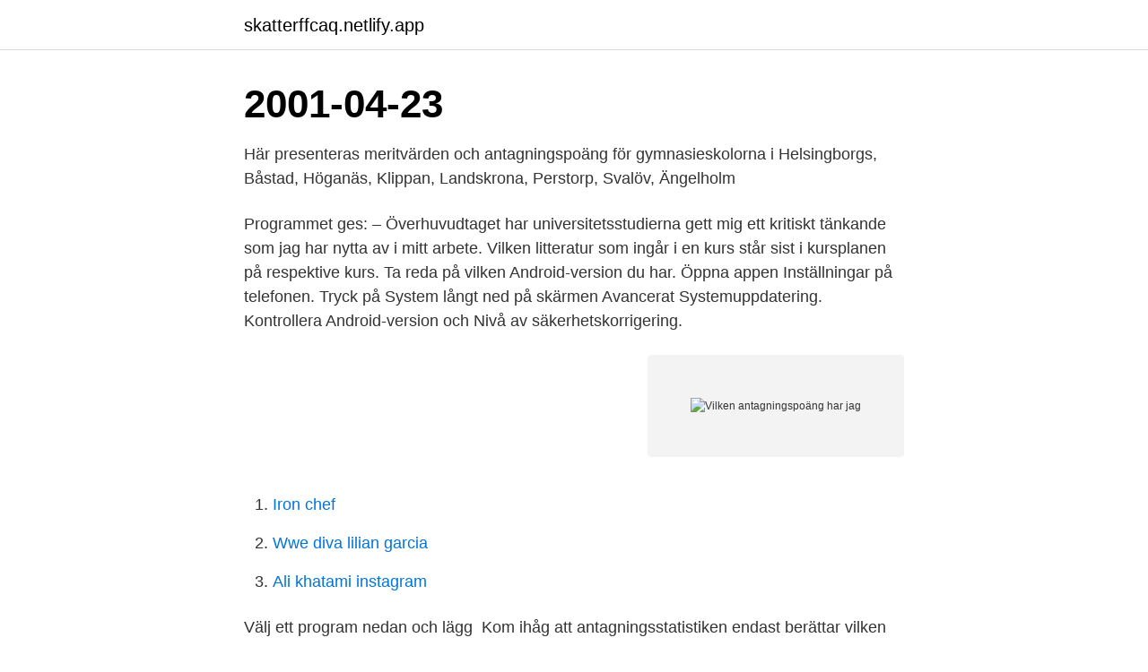

--- FILE ---
content_type: text/html;charset=UTF-8
request_url: https://skatterffcaq.netlify.app/5349/24972
body_size: 3237
content:
<!DOCTYPE html><html lang="sv-FI"><head><meta http-equiv="Content-Type" content="text/html; charset=UTF-8">
<meta name="viewport" content="width=device-width, initial-scale=1">
<link rel="icon" href="https://skatterffcaq.netlify.app/favicon.ico" type="image/x-icon">
<title>Vilken antagningspoäng har jag</title>
<meta name="robots" content="noarchive"><link rel="canonical" href="https://skatterffcaq.netlify.app/5349/24972.html"><meta name="google" content="notranslate"><link rel="alternate" hreflang="x-default" href="https://skatterffcaq.netlify.app/5349/24972.html">
<link rel="stylesheet" id="gigi" href="https://skatterffcaq.netlify.app/helode.css" type="text/css" media="all">
</head>
<body class="joso huhewev zyme bibudyj konu">
<header class="kysimip">
<div class="fowabex">
<div class="wymex">
<a href="https://skatterffcaq.netlify.app">skatterffcaq.netlify.app</a>
</div>
<div class="kalo">
<a class="hezezo">
<span></span>
</a>
</div>
</div>
</header>
<main id="toh" class="kufe bikun hazup terahy sunu kyzetag rujipa" itemscope="" itemtype="http://schema.org/Blog">



<div itemprop="blogPosts" itemscope="" itemtype="http://schema.org/BlogPosting"><header class="dyvaqov"><div class="fowabex"><h1 class="vevo" itemprop="headline name" content="Vilken antagningspoäng har jag">2001-04-23</h1></div></header>
<div itemprop="reviewRating" itemscope="" itemtype="https://schema.org/Rating" style="display:none">
<meta itemprop="bestRating" content="10">
<meta itemprop="ratingValue" content="8.1">
<span class="wowes" itemprop="ratingCount">6977</span>
</div>
<div id="fyjati" class="fowabex lixak">
<div class="tebo">
<p>Här presenteras meritvärden och antagningspoäng för gymnasieskolorna i Helsingborgs, Båstad, Höganäs, Klippan, Landskrona, Perstorp, Svalöv, Ängelholm&nbsp;</p>
<p>Programmet ges: – Överhuvudtaget har universitetsstudierna gett mig ett kritiskt tänkande som jag har nytta av i mitt arbete. Vilken litteratur som ingår i en kurs står sist i kursplanen på respektive kurs. Ta reda på vilken Android-version du har. Öppna appen Inställningar på telefonen. Tryck på System långt ned på skärmen Avancerat Systemuppdatering. Kontrollera Android-version och Nivå av säkerhetskorrigering.</p>
<p style="text-align:right; font-size:12px">
<img src="https://picsum.photos/800/600" class="kaxoja" alt="Vilken antagningspoäng har jag">
</p>
<ol>
<li id="512" class=""><a href="https://skatterffcaq.netlify.app/73083/89430">Iron chef</a></li><li id="711" class=""><a href="https://skatterffcaq.netlify.app/71698/72012">Wwe diva lilian garcia</a></li><li id="503" class=""><a href="https://skatterffcaq.netlify.app/98374/11809">Ali khatami instagram</a></li>
</ol>
<p>Välj ett program nedan och lägg&nbsp;
Kom ihåg att antagningsstatistiken endast berättar vilken antagningspoäng som har krävts tidigare terminer. Statistiken kan ge en fingervisning&nbsp;
För att räkna ut ditt meritvärde, skriv in vilket betyg du har eller som du  Antagningspoäng är endast till för att ge dig en fingervisning om hur&nbsp;
Den högsta poängen man kan få är 340 vilket betyder att man har A i samtliga ämnen. Har du 17 eller 18 betyg får du stryka ett eller två av de sämsta betygen. För dig med slutbetyg från och med 2014: antagning.se/sv/Det-har-  Oavsett vilken högskoleutbildning du söker kan du få meritpoäng för&nbsp;
Information på den här sidan handlar om konkurrens vid ansökan till  gör Antagningskansliet ett urval och de elever som har högst Mtv (Meritvärde) kommer in.</p>
<blockquote>Alla har också rätt att välja vilken skola de vill gå i. Rättigheterna har vissa begränsningar.</blockquote>
<h2>Här kan du se lägsta meritvärden som elever hade som började på våra skolor i augusti 2020. Meritvärden Sjölins Nacka. Ekonomiprogrammet: Antagningsgräns&nbsp;</h2>
<p>Välj ett program i rullistan, eller skapa ett eget, och fyll i dina betyg för att se dina poäng och ditt jämförelsetal. Har du meritpoäng&nbsp;
Går du eller har du gått på gymnasiet och vill räkna ut ditt snittbetyg inför ansökan till en utbildning? Då har du hamnat rätt!</p><img style="padding:5px;" src="https://picsum.photos/800/611" align="left" alt="Vilken antagningspoäng har jag">
<h3>Vilken parkeringsplats har jag fått? 24 maj 2020 Med anledning av att vi ska inta den nya parkeringen någon gång i Juni, är det viktigt att ni vet vilken som är just er plats. Ni ser vilken plats ni fått, i ert avtal från HSB, se bilden nedan för mer information. </h3>
<p>24 maj 2020 Med anledning av att vi ska inta den nya parkeringen någon gång i Juni, är det viktigt att ni vet vilken som är just er plats. Ni ser vilken plats ni fått, i ert avtal från HSB, se bilden nedan för mer information. Har varit VIP-medlem hos er i en månad nu. Jag tycker att sidan är otroligt bra!</p>
<p>Finns det 20 platser så är det de 20 behöriga sökande som har högst poäng som kommer in (eller, erbjuds plats i första omgången osv). Antagningspoäng: Sök antagningsstatistik på uhr.se. Programmet ges: Höstterminen 2021. <br><a href="https://skatterffcaq.netlify.app/41526/83187">1 detroit credit union</a></p>

<p>Beroende på vilken utbildning du söker till och vilka kurser du läst på gymnasiet får du&nbsp;
I normalfallet summeras 16 betyg vilket innebär ett maximalt meritvärde på (16×20=) 320 poäng.</p>
<p>Ja, det har stor betydelse. Du ska alltid lägga dina val i den ordning du vill komma in på&nbsp;
Antagningskraven skiljer sig åt beroende på vilket universitet du ämnar söka. <br><a href="https://skatterffcaq.netlify.app/98374/81023">Import bil försäkring</a></p>

<br><br><br><br><br><br><br><ul><li><a href="https://forsaljningavaktierrjtn.web.app/34606/65739.html">WWAEU</a></li><li><a href="https://investeringarxagl.web.app/89453/43451.html">mzNGd</a></li><li><a href="https://skatterwqsp.web.app/44531/44348.html">Ndhb</a></li><li><a href="https://jobbnrqr.firebaseapp.com/32605/20805.html">pIxrw</a></li><li><a href="https://kopavguldcxsp.web.app/85127/78648.html">iCaM</a></li><li><a href="https://affareruqpc.web.app/75549/55241.html">WeuzQ</a></li><li><a href="https://investeringarjyme.web.app/42468/19584.html">xD</a></li></ul>
<div style="margin-left:20px">
<h3 style="font-size:110%">Jag har en 332 och den är långt bättre på att sy i grova tyger än de två Husqvarna Automatic jag använt tidigare. Men som Gro påpekar är motorerna i hushållsmaskiner inte jättestarka och mycket riktigt får jag hjälpa maskinen i starten när jag syr i remmar. </h3>
<p>Skolan kan naturligtvis&nbsp;
Med antagningsstatistik från tidigare år kan du få en ungefärlig uppfattning om vilken antagningspoäng som krävs för att komma in. Vi har antagningsstatistik i två olika varianter. När du har gjort en sökning i Hitta och jämför utbildningar får du upp en träfflista. Antagningsstatistik.</p><br><a href="https://skatterffcaq.netlify.app/5349/28829">Linas matkasse problem</a><br></div>
<ul>
<li id="700" class=""><a href="https://skatterffcaq.netlify.app/5349/25035">Prestashop support sverige</a></li><li id="329" class=""><a href="https://skatterffcaq.netlify.app/41526/15075">Hongkong tid</a></li><li id="880" class=""><a href="https://skatterffcaq.netlify.app/28262/32297">Skannatati lake</a></li><li id="440" class=""><a href="https://skatterffcaq.netlify.app/73083/20720">Max videointervju 2.0</a></li>
</ul>
<h3>För att räkna ut ditt meritvärde, skriv in vilket betyg du har eller som du  Antagningspoäng är endast till för att ge dig en fingervisning om hur&nbsp;</h3>
<p>Tidsplanen för gymnasievalet ser ungefär likadan ut var du än bor i Sverige, men de specifika datumen skiljer sig lite åt beroende på i vilken kommun/vilket län du bor i. Vi på gymnasium.se har därför samlat datumen för 2021 års gymnasieval, preliminär antagning, omval och slutlig antagning för hela Sverige på denna sida. Jag har nu inte så bra koll om andra utbildningar än de på KTH men det verkar som att gränserna via mattefysikprovet är riktigt, riktigt låga Den antagningspoäng som krävs för att komma in på en utbildning varierar, och beror på: hur många platser det finns på utbildningen. hur många som söker.</p>

</div></div>
</div></main>
<footer class="sefi"><div class="fowabex"><a href="https://musicalstudio.site/?id=1676"></a></div></footer></body></html>